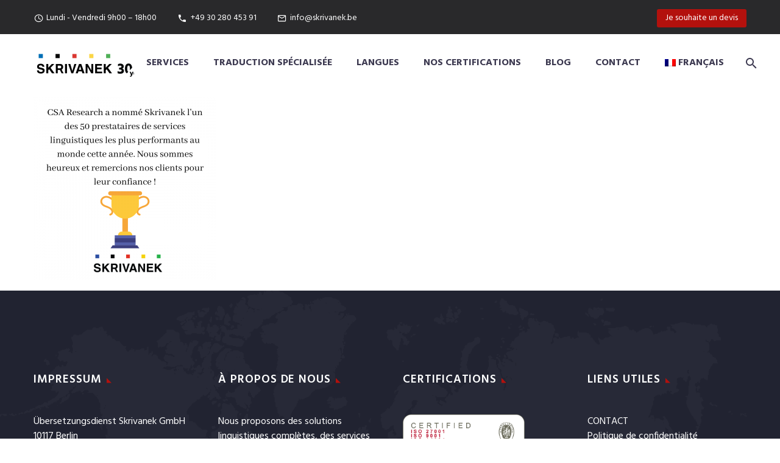

--- FILE ---
content_type: text/html; charset=UTF-8
request_url: https://skrivanek.be/skrivanek-fait-a-nouveau-partie-des-50-principaux-fournisseurs-de-services-linguistiques-au-monde/website_csa_fr/
body_size: 18392
content:
<!DOCTYPE html>
<!--[if IE 7]>
<html class="ie ie7" lang="fr-FR" xmlns:og="https://ogp.me/ns#" xmlns:fb="https://ogp.me/ns/fb#">
<![endif]-->
<!--[if IE 8]>
<html class="ie ie8" lang="fr-FR" xmlns:og="https://ogp.me/ns#" xmlns:fb="https://ogp.me/ns/fb#">
<![endif]-->
<!--[if !(IE 7) | !(IE 8) ]><!-->
<html lang="fr-FR" xmlns:og="https://ogp.me/ns#" xmlns:fb="https://ogp.me/ns/fb#">
<!--<![endif]-->
<head>
	<meta charset="UTF-8">
	<meta name="viewport" content="width=device-width, initial-scale=1.0" />
	<link rel="profile" href="https://gmpg.org/xfn/11">
	<link rel="pingback" href="https://skrivanek.be/xmlrpc.php">
	<meta name='robots' content='index, follow, max-image-preview:large, max-snippet:-1, max-video-preview:-1' />
	<style>img:is([sizes="auto" i], [sizes^="auto," i]) { contain-intrinsic-size: 3000px 1500px }</style>
	<link rel="alternate" hreflang="nl-nl" href="https://skrivanek.be/nl/website_csa_fr-2/" />
<link rel="alternate" hreflang="fr-fr" href="https://skrivanek.be/skrivanek-fait-a-nouveau-partie-des-50-principaux-fournisseurs-de-services-linguistiques-au-monde/website_csa_fr/" />
<link rel="alternate" hreflang="x-default" href="https://skrivanek.be/skrivanek-fait-a-nouveau-partie-des-50-principaux-fournisseurs-de-services-linguistiques-au-monde/website_csa_fr/" />

<!-- Google Tag Manager for WordPress by gtm4wp.com -->
<script data-cfasync="false" data-pagespeed-no-defer>
	var gtm4wp_datalayer_name = "dataLayer";
	var dataLayer = dataLayer || [];
</script>
<!-- End Google Tag Manager for WordPress by gtm4wp.com -->
	<!-- This site is optimized with the Yoast SEO plugin v26.8 - https://yoast.com/product/yoast-seo-wordpress/ -->
	<title>Website_CSA_FR - www.skrivanek.be</title>
	<link rel="canonical" href="https://skrivanek.be/skrivanek-fait-a-nouveau-partie-des-50-principaux-fournisseurs-de-services-linguistiques-au-monde/website_csa_fr/" />
	<meta property="og:locale" content="fr_FR" />
	<meta property="og:type" content="article" />
	<meta property="og:title" content="Website_CSA_FR - www.skrivanek.be" />
	<meta property="og:url" content="https://skrivanek.be/skrivanek-fait-a-nouveau-partie-des-50-principaux-fournisseurs-de-services-linguistiques-au-monde/website_csa_fr/" />
	<meta property="og:site_name" content="www.skrivanek.be" />
	<meta property="og:image" content="https://skrivanek.be/skrivanek-fait-a-nouveau-partie-des-50-principaux-fournisseurs-de-services-linguistiques-au-monde/website_csa_fr" />
	<meta property="og:image:width" content="1080" />
	<meta property="og:image:height" content="1080" />
	<meta property="og:image:type" content="image/png" />
	<meta name="twitter:card" content="summary_large_image" />
	<script type="application/ld+json" class="yoast-schema-graph">{"@context":"https://schema.org","@graph":[{"@type":"WebPage","@id":"https://skrivanek.be/skrivanek-fait-a-nouveau-partie-des-50-principaux-fournisseurs-de-services-linguistiques-au-monde/website_csa_fr/","url":"https://skrivanek.be/skrivanek-fait-a-nouveau-partie-des-50-principaux-fournisseurs-de-services-linguistiques-au-monde/website_csa_fr/","name":"Website_CSA_FR - www.skrivanek.be","isPartOf":{"@id":"https://skrivanek.be/#website"},"primaryImageOfPage":{"@id":"https://skrivanek.be/skrivanek-fait-a-nouveau-partie-des-50-principaux-fournisseurs-de-services-linguistiques-au-monde/website_csa_fr/#primaryimage"},"image":{"@id":"https://skrivanek.be/skrivanek-fait-a-nouveau-partie-des-50-principaux-fournisseurs-de-services-linguistiques-au-monde/website_csa_fr/#primaryimage"},"thumbnailUrl":"https://skrivanek.be/wp-content/uploads/2020/08/Website_CSA_FR.png","datePublished":"2020-08-17T13:13:48+00:00","breadcrumb":{"@id":"https://skrivanek.be/skrivanek-fait-a-nouveau-partie-des-50-principaux-fournisseurs-de-services-linguistiques-au-monde/website_csa_fr/#breadcrumb"},"inLanguage":"fr-FR","potentialAction":[{"@type":"ReadAction","target":["https://skrivanek.be/skrivanek-fait-a-nouveau-partie-des-50-principaux-fournisseurs-de-services-linguistiques-au-monde/website_csa_fr/"]}]},{"@type":"ImageObject","inLanguage":"fr-FR","@id":"https://skrivanek.be/skrivanek-fait-a-nouveau-partie-des-50-principaux-fournisseurs-de-services-linguistiques-au-monde/website_csa_fr/#primaryimage","url":"https://skrivanek.be/wp-content/uploads/2020/08/Website_CSA_FR.png","contentUrl":"https://skrivanek.be/wp-content/uploads/2020/08/Website_CSA_FR.png","width":1080,"height":1080},{"@type":"BreadcrumbList","@id":"https://skrivanek.be/skrivanek-fait-a-nouveau-partie-des-50-principaux-fournisseurs-de-services-linguistiques-au-monde/website_csa_fr/#breadcrumb","itemListElement":[{"@type":"ListItem","position":1,"name":"Home","item":"https://skrivanek.be/"},{"@type":"ListItem","position":2,"name":"Skrivanek fait à nouveau partie des 50 principaux fournisseurs de services linguistiques au monde","item":"https://skrivanek.be/skrivanek-fait-a-nouveau-partie-des-50-principaux-fournisseurs-de-services-linguistiques-au-monde/"},{"@type":"ListItem","position":3,"name":"Website_CSA_FR"}]},{"@type":"WebSite","@id":"https://skrivanek.be/#website","url":"https://skrivanek.be/","name":"www.skrivanek.be","description":"professional languages in all languages","potentialAction":[{"@type":"SearchAction","target":{"@type":"EntryPoint","urlTemplate":"https://skrivanek.be/?s={search_term_string}"},"query-input":{"@type":"PropertyValueSpecification","valueRequired":true,"valueName":"search_term_string"}}],"inLanguage":"fr-FR"}]}</script>
	<!-- / Yoast SEO plugin. -->


<link rel='dns-prefetch' href='//skrivanek.be' />
<link rel='dns-prefetch' href='//challenges.cloudflare.com' />
<link rel='dns-prefetch' href='//www.googletagmanager.com' />
<link rel='dns-prefetch' href='//fonts.googleapis.com' />
<link rel="alternate" type="application/rss+xml" title="www.skrivanek.be &raquo; Flux" href="https://skrivanek.be/feed/" />
<link rel="alternate" type="application/rss+xml" title="www.skrivanek.be &raquo; Flux des commentaires" href="https://skrivanek.be/comments/feed/" />
<link rel="alternate" type="application/rss+xml" title="www.skrivanek.be &raquo; Website_CSA_FR Flux des commentaires" href="https://skrivanek.be/skrivanek-fait-a-nouveau-partie-des-50-principaux-fournisseurs-de-services-linguistiques-au-monde/website_csa_fr/feed/" />
<script type="text/javascript">
/* <![CDATA[ */
window._wpemojiSettings = {"baseUrl":"https:\/\/s.w.org\/images\/core\/emoji\/16.0.1\/72x72\/","ext":".png","svgUrl":"https:\/\/s.w.org\/images\/core\/emoji\/16.0.1\/svg\/","svgExt":".svg","source":{"concatemoji":"https:\/\/skrivanek.be\/wp-includes\/js\/wp-emoji-release.min.js?ver=6.8.3"}};
/*! This file is auto-generated */
!function(s,n){var o,i,e;function c(e){try{var t={supportTests:e,timestamp:(new Date).valueOf()};sessionStorage.setItem(o,JSON.stringify(t))}catch(e){}}function p(e,t,n){e.clearRect(0,0,e.canvas.width,e.canvas.height),e.fillText(t,0,0);var t=new Uint32Array(e.getImageData(0,0,e.canvas.width,e.canvas.height).data),a=(e.clearRect(0,0,e.canvas.width,e.canvas.height),e.fillText(n,0,0),new Uint32Array(e.getImageData(0,0,e.canvas.width,e.canvas.height).data));return t.every(function(e,t){return e===a[t]})}function u(e,t){e.clearRect(0,0,e.canvas.width,e.canvas.height),e.fillText(t,0,0);for(var n=e.getImageData(16,16,1,1),a=0;a<n.data.length;a++)if(0!==n.data[a])return!1;return!0}function f(e,t,n,a){switch(t){case"flag":return n(e,"\ud83c\udff3\ufe0f\u200d\u26a7\ufe0f","\ud83c\udff3\ufe0f\u200b\u26a7\ufe0f")?!1:!n(e,"\ud83c\udde8\ud83c\uddf6","\ud83c\udde8\u200b\ud83c\uddf6")&&!n(e,"\ud83c\udff4\udb40\udc67\udb40\udc62\udb40\udc65\udb40\udc6e\udb40\udc67\udb40\udc7f","\ud83c\udff4\u200b\udb40\udc67\u200b\udb40\udc62\u200b\udb40\udc65\u200b\udb40\udc6e\u200b\udb40\udc67\u200b\udb40\udc7f");case"emoji":return!a(e,"\ud83e\udedf")}return!1}function g(e,t,n,a){var r="undefined"!=typeof WorkerGlobalScope&&self instanceof WorkerGlobalScope?new OffscreenCanvas(300,150):s.createElement("canvas"),o=r.getContext("2d",{willReadFrequently:!0}),i=(o.textBaseline="top",o.font="600 32px Arial",{});return e.forEach(function(e){i[e]=t(o,e,n,a)}),i}function t(e){var t=s.createElement("script");t.src=e,t.defer=!0,s.head.appendChild(t)}"undefined"!=typeof Promise&&(o="wpEmojiSettingsSupports",i=["flag","emoji"],n.supports={everything:!0,everythingExceptFlag:!0},e=new Promise(function(e){s.addEventListener("DOMContentLoaded",e,{once:!0})}),new Promise(function(t){var n=function(){try{var e=JSON.parse(sessionStorage.getItem(o));if("object"==typeof e&&"number"==typeof e.timestamp&&(new Date).valueOf()<e.timestamp+604800&&"object"==typeof e.supportTests)return e.supportTests}catch(e){}return null}();if(!n){if("undefined"!=typeof Worker&&"undefined"!=typeof OffscreenCanvas&&"undefined"!=typeof URL&&URL.createObjectURL&&"undefined"!=typeof Blob)try{var e="postMessage("+g.toString()+"("+[JSON.stringify(i),f.toString(),p.toString(),u.toString()].join(",")+"));",a=new Blob([e],{type:"text/javascript"}),r=new Worker(URL.createObjectURL(a),{name:"wpTestEmojiSupports"});return void(r.onmessage=function(e){c(n=e.data),r.terminate(),t(n)})}catch(e){}c(n=g(i,f,p,u))}t(n)}).then(function(e){for(var t in e)n.supports[t]=e[t],n.supports.everything=n.supports.everything&&n.supports[t],"flag"!==t&&(n.supports.everythingExceptFlag=n.supports.everythingExceptFlag&&n.supports[t]);n.supports.everythingExceptFlag=n.supports.everythingExceptFlag&&!n.supports.flag,n.DOMReady=!1,n.readyCallback=function(){n.DOMReady=!0}}).then(function(){return e}).then(function(){var e;n.supports.everything||(n.readyCallback(),(e=n.source||{}).concatemoji?t(e.concatemoji):e.wpemoji&&e.twemoji&&(t(e.twemoji),t(e.wpemoji)))}))}((window,document),window._wpemojiSettings);
/* ]]> */
</script>

<link rel='stylesheet' id='formidable-css' href='https://skrivanek.be/wp-content/plugins/formidable/css/formidableforms.css?ver=1191715' type='text/css' media='all' />
<link rel='stylesheet' id='thegem-preloader-css' href='https://skrivanek.be/wp-content/themes/thegem/css/thegem-preloader.css?ver=5.11.1' type='text/css' media='all' />
<style id='thegem-preloader-inline-css' type='text/css'>

		body:not(.compose-mode) .gem-icon-style-gradient span,
		body:not(.compose-mode) .gem-icon .gem-icon-half-1,
		body:not(.compose-mode) .gem-icon .gem-icon-half-2 {
			opacity: 0 !important;
			}
</style>
<link rel='stylesheet' id='thegem-reset-css' href='https://skrivanek.be/wp-content/themes/thegem/css/thegem-reset.css?ver=5.11.1' type='text/css' media='all' />
<link rel='stylesheet' id='thegem-grid-css' href='https://skrivanek.be/wp-content/themes/thegem/css/thegem-grid.css?ver=5.11.1' type='text/css' media='all' />
<link rel='stylesheet' id='thegem-header-css' href='https://skrivanek.be/wp-content/themes/thegem/css/thegem-header.css?ver=5.11.1' type='text/css' media='all' />
<link rel='stylesheet' id='thegem-style-css' href='https://skrivanek.be/wp-content/themes/thegem/style.css?ver=5.11.1' type='text/css' media='all' />
<link rel='stylesheet' id='thegem-widgets-css' href='https://skrivanek.be/wp-content/themes/thegem/css/thegem-widgets.css?ver=5.11.1' type='text/css' media='all' />
<link rel='stylesheet' id='thegem-new-css-css' href='https://skrivanek.be/wp-content/themes/thegem/css/thegem-new-css.css?ver=5.11.1' type='text/css' media='all' />
<link rel='stylesheet' id='perevazka-css-css-css' href='https://skrivanek.be/wp-content/themes/thegem/css/thegem-perevazka-css.css?ver=5.11.1' type='text/css' media='all' />
<link rel='stylesheet' id='thegem-google-fonts-css' href='//fonts.googleapis.com/css?family=Hind%3A300%2C400%2C500%2C600%2C700%7CSource+Sans+Pro%3A200%2C200italic%2C300%2C300italic%2C400%2C400italic%2C600%2C600italic%2C700%2C700italic%2C900%2C900italic%7CMontserrat%3A100%2C200%2C300%2C400%2C500%2C600%2C700%2C800%2C900%2C100italic%2C200italic%2C300italic%2C400italic%2C500italic%2C600italic%2C700italic%2C800italic%2C900italic&#038;subset=devanagari%2Clatin%2Clatin-ext%2Ccyrillic%2Ccyrillic-ext%2Cgreek%2Cgreek-ext%2Cvietnamese&#038;ver=6.8.3' type='text/css' media='all' />
<link rel='stylesheet' id='thegem-custom-css' href='https://skrivanek.be/wp-content/uploads/thegem/css/custom-q2mrHQKD.css?ver=5.11.1' type='text/css' media='all' />
<style id='thegem-custom-inline-css' type='text/css'>
#page-title {background-color: #333144;padding-top: 80px;padding-bottom: 80px;}#page-title h1,#page-title .title-rich-content {color: #ffffff;}.page-title-excerpt {color: #ffffff;margin-top: 18px;}#page-title .page-title-title {margin-top: 0px;}#page-title .page-title-title .styled-subtitle.light,#page-title .page-title-excerpt .styled-subtitle.light{ font-family: var(--thegem-to-light-title-font-family); font-style: normal; font-weight: normal;}#page-title .page-title-title .title-main-menu,#page-title .page-title-excerpt .title-main-menu{ font-family: var(--thegem-to-menu-font-family); font-style: var(--thegem-to-menu-font-style); font-weight: var(--thegem-to-menu-font-weight); text-transform: var(--thegem-to-menu-text-transform); font-size: var(--thegem-to-menu-font-size); line-height: var(--thegem-to-menu-line-height); letter-spacing: var(--thegem-to-menu-letter-spacing, 0);}#page-title .page-title-title .title-main-menu.light,#page-title .page-title-excerpt .title-main-menu.light{ font-family: var(--thegem-to-light-title-font-family); font-style: normal; font-weight: normal;}#page-title .page-title-title .title-body,#page-title .page-title-excerpt .title-body{ font-family: var(--thegem-to-body-font-family); font-style: var(--thegem-to-body-font-style); font-weight: var(--thegem-to-body-font-weight); text-transform: var(--thegem-to-body-text-transform, none); font-size: var(--thegem-to-body-font-size); line-height: var(--thegem-to-body-line-height); letter-spacing: var(--thegem-to-body-letter-spacing);}#page-title .page-title-title .title-body.light,#page-title .page-title-excerpt .title-body.light{ font-family: var(--thegem-to-light-title-font-family); font-style: normal; font-weight: normal;}#page-title .page-title-title .title-tiny-body,#page-title .page-title-excerpt .title-tiny-body{ font-family: var(--thegem-to-body-tiny-font-family); font-style: var(--thegem-to-body-tiny-font-style); font-weight: var(--thegem-to-body-tiny-font-weight); text-transform: var(--thegem-to-body-tiny-text-transform, none); font-size: var(--thegem-to-body-tiny-font-size); line-height: var(--thegem-to-body-tiny-line-height); letter-spacing: var(--thegem-to-body-tiny-letter-spacing);}#page-title .page-title-title .title-tiny-body.light,#page-title .page-title-excerpt .title-tiny-body.light{ font-family: var(--thegem-to-light-title-font-family); font-style: normal; font-weight: normal;}.page-title-inner,body .breadcrumbs{padding-left: 0px;padding-right: 0px;}body .breadcrumbs .current {	color: #fbc300;	border-bottom: 3px solid #fbc300;}body .page-title-block .breadcrumbs-container{	text-align: center;}.page-breadcrumbs ul li a,.page-breadcrumbs ul li:not(:last-child):after{	color: #99A9B5FF;}.page-breadcrumbs ul li{	color: #3C3950FF;}.page-breadcrumbs ul li a:hover{	color: #3C3950FF;}.block-content {padding-top: 0px;}.block-content:last-of-type {padding-bottom: 0px;}.gem-slideshow,.slideshow-preloader {}#top-area {	display: block;}@media (max-width: 991px) {#page-title {padding-top: 80px;padding-bottom: 80px;}.page-title-inner, body .breadcrumbs{padding-left: 0px;padding-right: 0px;}.page-title-excerpt {margin-top: 18px;}#page-title .page-title-title {margin-top: 0px;}.block-content {}.block-content:last-of-type {}#top-area {	display: block;}}@media (max-width: 767px) {#page-title {padding-top: 80px;padding-bottom: 80px;}.page-title-inner,body .breadcrumbs{padding-left: 0px;padding-right: 0px;}.page-title-excerpt {margin-top: 18px;}#page-title .page-title-title {margin-top: 0px;}.block-content {}.block-content:last-of-type {}#top-area {	display: block;}}
</style>
<link rel='stylesheet' id='js_composer_front-css' href='https://skrivanek.be/wp-content/plugins/js_composer/assets/css/js_composer.min.css?ver=8.7.2' type='text/css' media='all' />
<link rel='stylesheet' id='thegem_js_composer_front-css' href='https://skrivanek.be/wp-content/themes/thegem/css/thegem-js_composer_columns.css?ver=5.11.1' type='text/css' media='all' />
<link rel='stylesheet' id='thegem-additional-blog-1-css' href='https://skrivanek.be/wp-content/themes/thegem/css/thegem-additional-blog-1.css?ver=5.11.1' type='text/css' media='all' />
<link rel='stylesheet' id='jquery-fancybox-css' href='https://skrivanek.be/wp-content/themes/thegem/js/fancyBox/jquery.fancybox.min.css?ver=5.11.1' type='text/css' media='all' />
<link rel='stylesheet' id='thegem-vc_elements-css' href='https://skrivanek.be/wp-content/themes/thegem/css/thegem-vc_elements.css?ver=5.11.1' type='text/css' media='all' />
<style id='wp-emoji-styles-inline-css' type='text/css'>

	img.wp-smiley, img.emoji {
		display: inline !important;
		border: none !important;
		box-shadow: none !important;
		height: 1em !important;
		width: 1em !important;
		margin: 0 0.07em !important;
		vertical-align: -0.1em !important;
		background: none !important;
		padding: 0 !important;
	}
</style>
<link rel='stylesheet' id='wp-block-library-css' href='https://skrivanek.be/wp-includes/css/dist/block-library/style.min.css?ver=6.8.3' type='text/css' media='all' />
<style id='classic-theme-styles-inline-css' type='text/css'>
/*! This file is auto-generated */
.wp-block-button__link{color:#fff;background-color:#32373c;border-radius:9999px;box-shadow:none;text-decoration:none;padding:calc(.667em + 2px) calc(1.333em + 2px);font-size:1.125em}.wp-block-file__button{background:#32373c;color:#fff;text-decoration:none}
</style>
<link rel='stylesheet' id='awb-css' href='https://skrivanek.be/wp-content/plugins/advanced-backgrounds/assets/awb/awb.min.css?ver=1.12.8' type='text/css' media='all' />
<style id='global-styles-inline-css' type='text/css'>
:root{--wp--preset--aspect-ratio--square: 1;--wp--preset--aspect-ratio--4-3: 4/3;--wp--preset--aspect-ratio--3-4: 3/4;--wp--preset--aspect-ratio--3-2: 3/2;--wp--preset--aspect-ratio--2-3: 2/3;--wp--preset--aspect-ratio--16-9: 16/9;--wp--preset--aspect-ratio--9-16: 9/16;--wp--preset--color--black: #000000;--wp--preset--color--cyan-bluish-gray: #abb8c3;--wp--preset--color--white: #ffffff;--wp--preset--color--pale-pink: #f78da7;--wp--preset--color--vivid-red: #cf2e2e;--wp--preset--color--luminous-vivid-orange: #ff6900;--wp--preset--color--luminous-vivid-amber: #fcb900;--wp--preset--color--light-green-cyan: #7bdcb5;--wp--preset--color--vivid-green-cyan: #00d084;--wp--preset--color--pale-cyan-blue: #8ed1fc;--wp--preset--color--vivid-cyan-blue: #0693e3;--wp--preset--color--vivid-purple: #9b51e0;--wp--preset--gradient--vivid-cyan-blue-to-vivid-purple: linear-gradient(135deg,rgba(6,147,227,1) 0%,rgb(155,81,224) 100%);--wp--preset--gradient--light-green-cyan-to-vivid-green-cyan: linear-gradient(135deg,rgb(122,220,180) 0%,rgb(0,208,130) 100%);--wp--preset--gradient--luminous-vivid-amber-to-luminous-vivid-orange: linear-gradient(135deg,rgba(252,185,0,1) 0%,rgba(255,105,0,1) 100%);--wp--preset--gradient--luminous-vivid-orange-to-vivid-red: linear-gradient(135deg,rgba(255,105,0,1) 0%,rgb(207,46,46) 100%);--wp--preset--gradient--very-light-gray-to-cyan-bluish-gray: linear-gradient(135deg,rgb(238,238,238) 0%,rgb(169,184,195) 100%);--wp--preset--gradient--cool-to-warm-spectrum: linear-gradient(135deg,rgb(74,234,220) 0%,rgb(151,120,209) 20%,rgb(207,42,186) 40%,rgb(238,44,130) 60%,rgb(251,105,98) 80%,rgb(254,248,76) 100%);--wp--preset--gradient--blush-light-purple: linear-gradient(135deg,rgb(255,206,236) 0%,rgb(152,150,240) 100%);--wp--preset--gradient--blush-bordeaux: linear-gradient(135deg,rgb(254,205,165) 0%,rgb(254,45,45) 50%,rgb(107,0,62) 100%);--wp--preset--gradient--luminous-dusk: linear-gradient(135deg,rgb(255,203,112) 0%,rgb(199,81,192) 50%,rgb(65,88,208) 100%);--wp--preset--gradient--pale-ocean: linear-gradient(135deg,rgb(255,245,203) 0%,rgb(182,227,212) 50%,rgb(51,167,181) 100%);--wp--preset--gradient--electric-grass: linear-gradient(135deg,rgb(202,248,128) 0%,rgb(113,206,126) 100%);--wp--preset--gradient--midnight: linear-gradient(135deg,rgb(2,3,129) 0%,rgb(40,116,252) 100%);--wp--preset--font-size--small: 13px;--wp--preset--font-size--medium: 20px;--wp--preset--font-size--large: 36px;--wp--preset--font-size--x-large: 42px;--wp--preset--spacing--20: 0.44rem;--wp--preset--spacing--30: 0.67rem;--wp--preset--spacing--40: 1rem;--wp--preset--spacing--50: 1.5rem;--wp--preset--spacing--60: 2.25rem;--wp--preset--spacing--70: 3.38rem;--wp--preset--spacing--80: 5.06rem;--wp--preset--shadow--natural: 6px 6px 9px rgba(0, 0, 0, 0.2);--wp--preset--shadow--deep: 12px 12px 50px rgba(0, 0, 0, 0.4);--wp--preset--shadow--sharp: 6px 6px 0px rgba(0, 0, 0, 0.2);--wp--preset--shadow--outlined: 6px 6px 0px -3px rgba(255, 255, 255, 1), 6px 6px rgba(0, 0, 0, 1);--wp--preset--shadow--crisp: 6px 6px 0px rgba(0, 0, 0, 1);}:where(.is-layout-flex){gap: 0.5em;}:where(.is-layout-grid){gap: 0.5em;}body .is-layout-flex{display: flex;}.is-layout-flex{flex-wrap: wrap;align-items: center;}.is-layout-flex > :is(*, div){margin: 0;}body .is-layout-grid{display: grid;}.is-layout-grid > :is(*, div){margin: 0;}:where(.wp-block-columns.is-layout-flex){gap: 2em;}:where(.wp-block-columns.is-layout-grid){gap: 2em;}:where(.wp-block-post-template.is-layout-flex){gap: 1.25em;}:where(.wp-block-post-template.is-layout-grid){gap: 1.25em;}.has-black-color{color: var(--wp--preset--color--black) !important;}.has-cyan-bluish-gray-color{color: var(--wp--preset--color--cyan-bluish-gray) !important;}.has-white-color{color: var(--wp--preset--color--white) !important;}.has-pale-pink-color{color: var(--wp--preset--color--pale-pink) !important;}.has-vivid-red-color{color: var(--wp--preset--color--vivid-red) !important;}.has-luminous-vivid-orange-color{color: var(--wp--preset--color--luminous-vivid-orange) !important;}.has-luminous-vivid-amber-color{color: var(--wp--preset--color--luminous-vivid-amber) !important;}.has-light-green-cyan-color{color: var(--wp--preset--color--light-green-cyan) !important;}.has-vivid-green-cyan-color{color: var(--wp--preset--color--vivid-green-cyan) !important;}.has-pale-cyan-blue-color{color: var(--wp--preset--color--pale-cyan-blue) !important;}.has-vivid-cyan-blue-color{color: var(--wp--preset--color--vivid-cyan-blue) !important;}.has-vivid-purple-color{color: var(--wp--preset--color--vivid-purple) !important;}.has-black-background-color{background-color: var(--wp--preset--color--black) !important;}.has-cyan-bluish-gray-background-color{background-color: var(--wp--preset--color--cyan-bluish-gray) !important;}.has-white-background-color{background-color: var(--wp--preset--color--white) !important;}.has-pale-pink-background-color{background-color: var(--wp--preset--color--pale-pink) !important;}.has-vivid-red-background-color{background-color: var(--wp--preset--color--vivid-red) !important;}.has-luminous-vivid-orange-background-color{background-color: var(--wp--preset--color--luminous-vivid-orange) !important;}.has-luminous-vivid-amber-background-color{background-color: var(--wp--preset--color--luminous-vivid-amber) !important;}.has-light-green-cyan-background-color{background-color: var(--wp--preset--color--light-green-cyan) !important;}.has-vivid-green-cyan-background-color{background-color: var(--wp--preset--color--vivid-green-cyan) !important;}.has-pale-cyan-blue-background-color{background-color: var(--wp--preset--color--pale-cyan-blue) !important;}.has-vivid-cyan-blue-background-color{background-color: var(--wp--preset--color--vivid-cyan-blue) !important;}.has-vivid-purple-background-color{background-color: var(--wp--preset--color--vivid-purple) !important;}.has-black-border-color{border-color: var(--wp--preset--color--black) !important;}.has-cyan-bluish-gray-border-color{border-color: var(--wp--preset--color--cyan-bluish-gray) !important;}.has-white-border-color{border-color: var(--wp--preset--color--white) !important;}.has-pale-pink-border-color{border-color: var(--wp--preset--color--pale-pink) !important;}.has-vivid-red-border-color{border-color: var(--wp--preset--color--vivid-red) !important;}.has-luminous-vivid-orange-border-color{border-color: var(--wp--preset--color--luminous-vivid-orange) !important;}.has-luminous-vivid-amber-border-color{border-color: var(--wp--preset--color--luminous-vivid-amber) !important;}.has-light-green-cyan-border-color{border-color: var(--wp--preset--color--light-green-cyan) !important;}.has-vivid-green-cyan-border-color{border-color: var(--wp--preset--color--vivid-green-cyan) !important;}.has-pale-cyan-blue-border-color{border-color: var(--wp--preset--color--pale-cyan-blue) !important;}.has-vivid-cyan-blue-border-color{border-color: var(--wp--preset--color--vivid-cyan-blue) !important;}.has-vivid-purple-border-color{border-color: var(--wp--preset--color--vivid-purple) !important;}.has-vivid-cyan-blue-to-vivid-purple-gradient-background{background: var(--wp--preset--gradient--vivid-cyan-blue-to-vivid-purple) !important;}.has-light-green-cyan-to-vivid-green-cyan-gradient-background{background: var(--wp--preset--gradient--light-green-cyan-to-vivid-green-cyan) !important;}.has-luminous-vivid-amber-to-luminous-vivid-orange-gradient-background{background: var(--wp--preset--gradient--luminous-vivid-amber-to-luminous-vivid-orange) !important;}.has-luminous-vivid-orange-to-vivid-red-gradient-background{background: var(--wp--preset--gradient--luminous-vivid-orange-to-vivid-red) !important;}.has-very-light-gray-to-cyan-bluish-gray-gradient-background{background: var(--wp--preset--gradient--very-light-gray-to-cyan-bluish-gray) !important;}.has-cool-to-warm-spectrum-gradient-background{background: var(--wp--preset--gradient--cool-to-warm-spectrum) !important;}.has-blush-light-purple-gradient-background{background: var(--wp--preset--gradient--blush-light-purple) !important;}.has-blush-bordeaux-gradient-background{background: var(--wp--preset--gradient--blush-bordeaux) !important;}.has-luminous-dusk-gradient-background{background: var(--wp--preset--gradient--luminous-dusk) !important;}.has-pale-ocean-gradient-background{background: var(--wp--preset--gradient--pale-ocean) !important;}.has-electric-grass-gradient-background{background: var(--wp--preset--gradient--electric-grass) !important;}.has-midnight-gradient-background{background: var(--wp--preset--gradient--midnight) !important;}.has-small-font-size{font-size: var(--wp--preset--font-size--small) !important;}.has-medium-font-size{font-size: var(--wp--preset--font-size--medium) !important;}.has-large-font-size{font-size: var(--wp--preset--font-size--large) !important;}.has-x-large-font-size{font-size: var(--wp--preset--font-size--x-large) !important;}
:where(.wp-block-post-template.is-layout-flex){gap: 1.25em;}:where(.wp-block-post-template.is-layout-grid){gap: 1.25em;}
:where(.wp-block-columns.is-layout-flex){gap: 2em;}:where(.wp-block-columns.is-layout-grid){gap: 2em;}
:root :where(.wp-block-pullquote){font-size: 1.5em;line-height: 1.6;}
</style>
<link rel='stylesheet' id='cpsh-shortcodes-css' href='https://skrivanek.be/wp-content/plugins/column-shortcodes/assets/css/shortcodes.css?ver=1.0.1' type='text/css' media='all' />
<link rel='stylesheet' id='dnd-upload-cf7-css' href='https://skrivanek.be/wp-content/plugins/drag-and-drop-multiple-file-upload-contact-form-7/assets/css/dnd-upload-cf7.css?ver=1.3.9.3' type='text/css' media='all' />
<link rel='stylesheet' id='contact-form-7-css' href='https://skrivanek.be/wp-content/plugins/contact-form-7/includes/css/styles.css?ver=6.1.4' type='text/css' media='all' />
<link rel='stylesheet' id='wpml-legacy-horizontal-list-0-css' href='https://skrivanek.be/wp-content/plugins/sitepress-multilingual-cms/templates/language-switchers/legacy-list-horizontal/style.min.css?ver=1' type='text/css' media='all' />
<style id='wpml-legacy-horizontal-list-0-inline-css' type='text/css'>
.wpml-ls-statics-shortcode_actions, .wpml-ls-statics-shortcode_actions .wpml-ls-sub-menu, .wpml-ls-statics-shortcode_actions a {border-color:#e0e0e0;}.wpml-ls-statics-shortcode_actions a, .wpml-ls-statics-shortcode_actions .wpml-ls-sub-menu a, .wpml-ls-statics-shortcode_actions .wpml-ls-sub-menu a:link, .wpml-ls-statics-shortcode_actions li:not(.wpml-ls-current-language) .wpml-ls-link, .wpml-ls-statics-shortcode_actions li:not(.wpml-ls-current-language) .wpml-ls-link:link {color:#999999;background-color:#f1f1f1;}.wpml-ls-statics-shortcode_actions .wpml-ls-sub-menu a:hover,.wpml-ls-statics-shortcode_actions .wpml-ls-sub-menu a:focus, .wpml-ls-statics-shortcode_actions .wpml-ls-sub-menu a:link:hover, .wpml-ls-statics-shortcode_actions .wpml-ls-sub-menu a:link:focus {color:#444444;background-color:#eeeeee;}.wpml-ls-statics-shortcode_actions .wpml-ls-current-language > a {color:#999999;background-color:#f1f1f1;}.wpml-ls-statics-shortcode_actions .wpml-ls-current-language:hover>a, .wpml-ls-statics-shortcode_actions .wpml-ls-current-language>a:focus {color:#444444;background-color:#eeeeee;}
</style>
<link rel='stylesheet' id='cms-navigation-style-base-css' href='https://skrivanek.be/wp-content/plugins/wpml-cms-nav/res/css/cms-navigation-base.css?ver=1.5.6' type='text/css' media='screen' />
<link rel='stylesheet' id='cms-navigation-style-css' href='https://skrivanek.be/wp-content/plugins/wpml-cms-nav/res/css/cms-navigation.css?ver=1.5.6' type='text/css' media='screen' />
<link rel='stylesheet' id='cf7cf-style-css' href='https://skrivanek.be/wp-content/plugins/cf7-conditional-fields/style.css?ver=2.6.7' type='text/css' media='all' />
<script type="text/javascript">function fullHeightRow() {
			var fullHeight,
				offsetTop,
				element = document.getElementsByClassName('vc_row-o-full-height')[0];
			if (element) {
				fullHeight = window.innerHeight;
				offsetTop = window.pageYOffset + element.getBoundingClientRect().top;
				if (offsetTop < fullHeight) {
					fullHeight = 100 - offsetTop / (fullHeight / 100);
					element.style.minHeight = fullHeight + 'vh'
				}
			}
		}</script>
<script type="text/javascript">
add_filter('wp_nav_menu_items', 'new_nav_menu_items', 10, 2);
function new_nav_menu_items($items, $args) {
     
    // get languages
    $languages = apply_filters( 'wpml_active_languages', NULL, 'skip_missing=0' );
  
    // add $args->theme_location == 'primary-menu' in the conditional if we want to specify the menu location.
    $dropdown_items = '';
    if ( $languages) {
  
        foreach($languages as $language){
            if(!$language['active']){
                 
                $dropdown_items .= '<li class="menu-item wpml-ls-item wpml-ls-menu-item"><a class="sub-item" href="' . $language['url'] . '"><img src="' . $language['country_flag_url'] . '" height="12" alt="' . $language['language_code'] . '" width="18" /> <span class="wpml-ls-native" lang="' . $language['language_code'] . '"> ' . $language['native_name'] . '</span></a></li>';
            }
            else {
                $active_language = '<li class="menu-item wpml-ls-item wpml-ls-current-language wpml-ls-menu-item wpml-ls-first-item menu-item-type-wpml_ls_menu_item menu-item-object-wpml_ls_menu_item menu-item-has-children"><a title="' . $language['native_name'] . '" href="' . $language['url'] . '" class="submenu styled dl-submenu-disabled"><img class="wpml-ls-flag" src="' . $language['country_flag_url'] . '" alt=""> <span class="wpml-ls-native" lang="' . $language['language_code'] . '"> ' . $language['native_name'] . '</span></a>';
                     
            }
        }
         
        /* Start - Custom Link */
        // Please update flag, name and link
        $custom_flag_url = "https://www.skrivanek.be//wp-content/plugins/sitepress-multilingual-cms/res/flags/en.png";
        $custom_language_name = "English";
        $custom_language_link = "https://www.skrivanek-gmbh.de/en/";
		
		$custom1_flag_url = "https://www.skrivanek.be//wp-content/plugins/sitepress-multilingual-cms/res/flags/de.png";
        $custom1_language_name = "Deutsch";
        $custom1_language_link = "https://www.skrivanek-gmbh.de/";
         
        $dropdown_items .='<li class="menu-item wpml-ls-item wpml-ls-menu-item"><a class="sub-item" href="' . $custom_language_link . '"><img src="' . $custom_flag_url . '" height="12" alt="" width="18" /> <span class="wpml-ls-native"> ' . $custom_language_name . '</span></a>
		
		<a class="sub-item" href="' . $custom1_language_link . '"><img src="' . $custom1_flag_url . '" height="12" alt="" width="18" /> <span class="wpml-ls-native"> ' . $custom1_language_name . '</span></a></li>';
        /* End - Custom Link */
         
        $final_switcher = $active_language. '<ul class="sub-menu styled dl-submenu-disabled">'.$dropdown_items.'</ul></li>';
    }
  
    return $items.$final_switcher;
}
</script>
<script type="text/javascript" src="https://skrivanek.be/wp-includes/js/jquery/jquery.min.js?ver=3.7.1" id="jquery-core-js"></script>
<script type="text/javascript" src="https://skrivanek.be/wp-includes/js/jquery/jquery-migrate.min.js?ver=3.4.1" id="jquery-migrate-js"></script>

<!-- Extrait de code de la balise Google (gtag.js) ajouté par Site Kit -->
<!-- Extrait Google Analytics ajouté par Site Kit -->
<script type="text/javascript" src="https://www.googletagmanager.com/gtag/js?id=GT-KVHNQSG" id="google_gtagjs-js" async></script>
<script type="text/javascript" id="google_gtagjs-js-after">
/* <![CDATA[ */
window.dataLayer = window.dataLayer || [];function gtag(){dataLayer.push(arguments);}
gtag("set","linker",{"domains":["skrivanek.be"]});
gtag("js", new Date());
gtag("set", "developer_id.dZTNiMT", true);
gtag("config", "GT-KVHNQSG");
 window._googlesitekit = window._googlesitekit || {}; window._googlesitekit.throttledEvents = []; window._googlesitekit.gtagEvent = (name, data) => { var key = JSON.stringify( { name, data } ); if ( !! window._googlesitekit.throttledEvents[ key ] ) { return; } window._googlesitekit.throttledEvents[ key ] = true; setTimeout( () => { delete window._googlesitekit.throttledEvents[ key ]; }, 5 ); gtag( "event", name, { ...data, event_source: "site-kit" } ); }; 
/* ]]> */
</script>
<script></script><link rel="https://api.w.org/" href="https://skrivanek.be/wp-json/" /><link rel="alternate" title="JSON" type="application/json" href="https://skrivanek.be/wp-json/wp/v2/media/2249" /><link rel="EditURI" type="application/rsd+xml" title="RSD" href="https://skrivanek.be/xmlrpc.php?rsd" />
<meta name="generator" content="WordPress 6.8.3" />
<link rel='shortlink' href='https://skrivanek.be/?p=2249' />
<link rel="alternate" title="oEmbed (JSON)" type="application/json+oembed" href="https://skrivanek.be/wp-json/oembed/1.0/embed?url=https%3A%2F%2Fskrivanek.be%2Fskrivanek-fait-a-nouveau-partie-des-50-principaux-fournisseurs-de-services-linguistiques-au-monde%2Fwebsite_csa_fr%2F" />
<link rel="alternate" title="oEmbed (XML)" type="text/xml+oembed" href="https://skrivanek.be/wp-json/oembed/1.0/embed?url=https%3A%2F%2Fskrivanek.be%2Fskrivanek-fait-a-nouveau-partie-des-50-principaux-fournisseurs-de-services-linguistiques-au-monde%2Fwebsite_csa_fr%2F&#038;format=xml" />
<meta name="generator" content="WPML ver:4.8.6 stt:39,4;" />
<meta name="generator" content="Site Kit by Google 1.170.0" /><!-- Google Tag Manager -->
<script>(function(w,d,s,l,i){w[l]=w[l]||[];w[l].push({'gtm.start':
new Date().getTime(),event:'gtm.js'});var f=d.getElementsByTagName(s)[0],
j=d.createElement(s),dl=l!='dataLayer'?'&l='+l:'';j.async=true;j.src=
'https://www.googletagmanager.com/gtm.js?id='+i+dl;f.parentNode.insertBefore(j,f);
})(window,document,'script','dataLayer','GTM-PWXXF9W');</script>
<!-- End Google Tag Manager -->
<script type="text/javascript">
    (function(c,l,a,r,i,t,y){
        c[a]=c[a]||function(){(c[a].q=c[a].q||[]).push(arguments)};
        t=l.createElement(r);t.async=1;t.src="https://www.clarity.ms/tag/"+i;
        y=l.getElementsByTagName(r)[0];y.parentNode.insertBefore(t,y);
    })(window, document, "clarity", "script", "prppibq5bv");
</script><script type="text/javascript" src="https://secure.text6film.com/js/205340.js" ></script>
<noscript><img alt="" src="https://secure.text6film.com/205340.png" style="display:none;" /></noscript><script>document.documentElement.className += " js";</script>

<!-- Google Tag Manager for WordPress by gtm4wp.com -->
<!-- GTM Container placement set to automatic -->
<script data-cfasync="false" data-pagespeed-no-defer>
	var dataLayer_content = {"pagePostType":"attachment","pagePostType2":"single-attachment","pagePostAuthor":"astrid"};
	dataLayer.push( dataLayer_content );
</script>
<script data-cfasync="false" data-pagespeed-no-defer>
(function(w,d,s,l,i){w[l]=w[l]||[];w[l].push({'gtm.start':
new Date().getTime(),event:'gtm.js'});var f=d.getElementsByTagName(s)[0],
j=d.createElement(s),dl=l!='dataLayer'?'&l='+l:'';j.async=true;j.src=
'//www.googletagmanager.com/gtm.js?id='+i+dl;f.parentNode.insertBefore(j,f);
})(window,document,'script','dataLayer','GTM-PWXXF9W');
</script>
<!-- End Google Tag Manager for WordPress by gtm4wp.com --><meta name="generator" content="Powered by WPBakery Page Builder - drag and drop page builder for WordPress."/>
<link rel="icon" href="https://www.skrivanek.be/wp-content/uploads/2023/06/favi.png" sizes="32x32" />
<link rel="icon" href="https://www.skrivanek.be/wp-content/uploads/2023/06/favi.png" sizes="192x192" />
<link rel="apple-touch-icon" href="https://www.skrivanek.be/wp-content/uploads/2023/06/favi.png" />
<meta name="msapplication-TileImage" content="https://www.skrivanek.be/wp-content/uploads/2023/06/favi.png" />
<script>if(document.querySelector('[data-type="vc_custom-css"]')) {document.head.appendChild(document.querySelector('[data-type="vc_custom-css"]'));}</script><noscript><style> .wpb_animate_when_almost_visible { opacity: 1; }</style></noscript>
	</head>


<body class="attachment wp-singular attachment-template-default single single-attachment postid-2249 attachmentid-2249 attachment-png wp-theme-thegem wpb-js-composer js-comp-ver-8.7.2 vc_responsive">
<script type="text/javascript" src="https://secure.text6film.com/js/205340.js" ></script>
<noscript><img alt="" src="https://secure.text6film.com/205340.png" style="display:none;" /></noscript>
<!-- GTM Container placement set to automatic -->
<!-- Google Tag Manager (noscript) -->
				<noscript><iframe src="https://www.googletagmanager.com/ns.html?id=GTM-PWXXF9W" height="0" width="0" style="display:none;visibility:hidden" aria-hidden="true"></iframe></noscript>
<!-- End Google Tag Manager (noscript) -->
	<script type="text/javascript">
		var gemSettings = {"isTouch":"","forcedLasyDisabled":"","tabletPortrait":"1","tabletLandscape":"","topAreaMobileDisable":"","parallaxDisabled":"","fillTopArea":"","themePath":"https:\/\/skrivanek.be\/wp-content\/themes\/thegem","rootUrl":"https:\/\/skrivanek.be","mobileEffectsEnabled":"","isRTL":""};
		(function() {
    function isTouchDevice() {
        return (('ontouchstart' in window) ||
            (navigator.MaxTouchPoints > 0) ||
            (navigator.msMaxTouchPoints > 0));
    }

    window.gemSettings.isTouch = isTouchDevice();

    function userAgentDetection() {
        var ua = navigator.userAgent.toLowerCase(),
        platform = navigator.platform.toLowerCase(),
        UA = ua.match(/(opera|ie|firefox|chrome|version)[\s\/:]([\w\d\.]+)?.*?(safari|version[\s\/:]([\w\d\.]+)|$)/) || [null, 'unknown', 0],
        mode = UA[1] == 'ie' && document.documentMode;

        window.gemBrowser = {
            name: (UA[1] == 'version') ? UA[3] : UA[1],
            version: UA[2],
            platform: {
                name: ua.match(/ip(?:ad|od|hone)/) ? 'ios' : (ua.match(/(?:webos|android)/) || platform.match(/mac|win|linux/) || ['other'])[0]
                }
        };
            }

    window.updateGemClientSize = function() {
        if (window.gemOptions == null || window.gemOptions == undefined) {
            window.gemOptions = {
                first: false,
                clientWidth: 0,
                clientHeight: 0,
                innerWidth: -1
            };
        }

        window.gemOptions.clientWidth = window.innerWidth || document.documentElement.clientWidth;
        if (document.body != null && !window.gemOptions.clientWidth) {
            window.gemOptions.clientWidth = document.body.clientWidth;
        }

        window.gemOptions.clientHeight = window.innerHeight || document.documentElement.clientHeight;
        if (document.body != null && !window.gemOptions.clientHeight) {
            window.gemOptions.clientHeight = document.body.clientHeight;
        }
    };

    window.updateGemInnerSize = function(width) {
        window.gemOptions.innerWidth = width != undefined ? width : (document.body != null ? document.body.clientWidth : 0);
    };

    userAgentDetection();
    window.updateGemClientSize(true);

    window.gemSettings.lasyDisabled = window.gemSettings.forcedLasyDisabled || (!window.gemSettings.mobileEffectsEnabled && (window.gemSettings.isTouch || window.gemOptions.clientWidth <= 800));
})();
		(function() {
    if (window.gemBrowser.name == 'safari') {
        try {
            var safariVersion = parseInt(window.gemBrowser.version);
        } catch(e) {
            var safariVersion = 0;
        }
        if (safariVersion >= 9) {
            window.gemSettings.parallaxDisabled = true;
            window.gemSettings.fillTopArea = true;
        }
    }
})();
		(function() {
    var fullwithData = {
        page: null,
        pageWidth: 0,
        pageOffset: {},
        fixVcRow: true,
        pagePaddingLeft: 0
    };

    function updateFullwidthData() {
        fullwithData.pageOffset = fullwithData.page.getBoundingClientRect();
        fullwithData.pageWidth = parseFloat(fullwithData.pageOffset.width);
        fullwithData.pagePaddingLeft = 0;

        if (fullwithData.page.className.indexOf('vertical-header') != -1) {
            fullwithData.pagePaddingLeft = 45;
            if (fullwithData.pageWidth >= 1600) {
                fullwithData.pagePaddingLeft = 360;
            }
            if (fullwithData.pageWidth < 980) {
                fullwithData.pagePaddingLeft = 0;
            }
        }
    }

    function gem_fix_fullwidth_position(element) {
        if (element == null) {
            return false;
        }

        if (fullwithData.page == null) {
            fullwithData.page = document.getElementById('page');
            updateFullwidthData();
        }

        /*if (fullwithData.pageWidth < 1170) {
            return false;
        }*/

        if (!fullwithData.fixVcRow) {
            return false;
        }

        if (element.previousElementSibling != null && element.previousElementSibling != undefined && element.previousElementSibling.className.indexOf('fullwidth-block') == -1) {
            var elementParentViewportOffset = element.previousElementSibling.getBoundingClientRect();
        } else {
            var elementParentViewportOffset = element.parentNode.getBoundingClientRect();
        }

        /*if (elementParentViewportOffset.top > window.gemOptions.clientHeight) {
            fullwithData.fixVcRow = false;
            return false;
        }*/

        if (element.className.indexOf('vc_row') != -1) {
            var elementMarginLeft = -21;
            var elementMarginRight = -21;
        } else {
            var elementMarginLeft = 0;
            var elementMarginRight = 0;
        }

        var offset = parseInt(fullwithData.pageOffset.left + 0.5) - parseInt((elementParentViewportOffset.left < 0 ? 0 : elementParentViewportOffset.left) + 0.5) - elementMarginLeft + fullwithData.pagePaddingLeft;
        var offsetKey = window.gemSettings.isRTL ? 'right' : 'left';

        element.style.position = 'relative';
        element.style[offsetKey] = offset + 'px';
        element.style.width = fullwithData.pageWidth - fullwithData.pagePaddingLeft + 'px';

        if (element.className.indexOf('vc_row') == -1) {
            element.setAttribute('data-fullwidth-updated', 1);
        }

        if (element.className.indexOf('vc_row') != -1 && element.className.indexOf('vc_section') == -1 && !element.hasAttribute('data-vc-stretch-content')) {
            var el_full = element.parentNode.querySelector('.vc_row-full-width-before');
            var padding = -1 * offset;
            0 > padding && (padding = 0);
            var paddingRight = fullwithData.pageWidth - padding - el_full.offsetWidth + elementMarginLeft + elementMarginRight;
            0 > paddingRight && (paddingRight = 0);
            element.style.paddingLeft = padding + 'px';
            element.style.paddingRight = paddingRight + 'px';
        }
    }

    window.gem_fix_fullwidth_position = gem_fix_fullwidth_position;

    document.addEventListener('DOMContentLoaded', function() {
        var classes = [];

        if (window.gemSettings.isTouch) {
            document.body.classList.add('thegem-touch');
        }

        if (window.gemSettings.lasyDisabled && !window.gemSettings.forcedLasyDisabled) {
            document.body.classList.add('thegem-effects-disabled');
        }
    });

    if (window.gemSettings.parallaxDisabled) {
        var head  = document.getElementsByTagName('head')[0],
            link  = document.createElement('style');
        link.rel  = 'stylesheet';
        link.type = 'text/css';
        link.innerHTML = ".fullwidth-block.fullwidth-block-parallax-fixed .fullwidth-block-background { background-attachment: scroll !important; }";
        head.appendChild(link);
    }
})();

(function() {
    setTimeout(function() {
        var preloader = document.getElementById('page-preloader');
        if (preloader != null && preloader != undefined) {
            preloader.className += ' preloader-loaded';
        }
    }, window.pagePreloaderHideTime || 1000);
})();
	</script>
	


<div id="page" class="layout-fullwidth header-style-1">

	<a href="#main" class="scroll-to-content">Skip to main content</a>

			<a href="#page" class="scroll-top-button">Scroll Top</a>
	
	
		
		<div id="site-header-wrapper"  class="  " >
			
			
			<header id="site-header" class="site-header animated-header mobile-menu-layout-default" role="banner">
													<div class="top-area-background">
						<div id="top-area" class="top-area top-area-style-default top-area-alignment-justified">
	<div class="container">
		<div class="top-area-items inline-inside">
							<div class="top-area-block top-area-contacts"><div class="gem-contacts inline-inside"><div class="gem-contacts-item gem-contacts-address">Lundi - Vendredi 9h00 – 18h00</div><div class="gem-contacts-item gem-contacts-phone"><a href="tel:+49 30 280 453 91">+49 30 280 453 91</a></div><div class="gem-contacts-item gem-contacts-email"><a href="mailto:info@skrivanek.be">info@skrivanek.be</a></div></div></div>
													<div class="top-area-block top-area-menu">
																<div class="top-area-button"><div class="gem-button-container gem-button-position-inline thegem-button-697151b4ec9cb840"  ><a class="gem-button gem-button-size-tiny gem-button-style-flat gem-button-text-weight-normal gem-button-no-uppercase" data-ll-effect="drop-right-without-wrap" style="border-radius: 3px;" onmouseleave="" onmouseenter="" href="https://www.skrivanek.be/traducteur-paris-contact/" target="_self">Je souhaite un devis</a></div> </div>
									</div>
					</div>
	</div>
</div>
					</div>
				
				<div class="header-background">
					<div class="container">
						<div class="header-main logo-position-left header-layout-default header-style-1">
																							<div class="site-title">
											<div class="site-logo" style="width:185px;">
			<a href="https://skrivanek.be/" rel="home" aria-label="Homepage">
									<span class="logo"><img src="https://skrivanek.be/wp-content/uploads/thegem/logos/logo_fe4dc704330300589c9e2f21d5f4bbd7_1x.png" srcset="https://skrivanek.be/wp-content/uploads/thegem/logos/logo_fe4dc704330300589c9e2f21d5f4bbd7_1x.png 1x,https://skrivanek.be/wp-content/uploads/thegem/logos/logo_fe4dc704330300589c9e2f21d5f4bbd7_2x.png 2x,https://skrivanek.be/wp-content/uploads/thegem/logos/logo_fe4dc704330300589c9e2f21d5f4bbd7_3x.png 3x" alt="www.skrivanek.be" style="width:185px;" class="tgp-exclude default"/><img src="https://skrivanek.be/wp-content/uploads/thegem/logos/logo_a276256cdbb0cf3a1140fce0c20aba55_1x.png" srcset="https://skrivanek.be/wp-content/uploads/thegem/logos/logo_a276256cdbb0cf3a1140fce0c20aba55_1x.png 1x,https://skrivanek.be/wp-content/uploads/thegem/logos/logo_a276256cdbb0cf3a1140fce0c20aba55_2x.png 2x,https://skrivanek.be/wp-content/uploads/thegem/logos/logo_a276256cdbb0cf3a1140fce0c20aba55_3x.png 3x" alt="www.skrivanek.be" style="width:132px;" class="tgp-exclude small"/></span>
							</a>
		</div>
										</div>
																											<nav id="primary-navigation" class="site-navigation primary-navigation" role="navigation">
											<button class="menu-toggle dl-trigger">Primary Menu<span class="menu-line-1"></span><span class="menu-line-2"></span><span class="menu-line-3"></span></button>																							<ul id="primary-menu" class="nav-menu styled no-responsive dl-menu"><li id="menu-item-1116" class="menu-item menu-item-type-custom menu-item-object-custom menu-item-has-children menu-item-parent menu-item-1116 megamenu-enable megamenu-style-default megamenu-first-element"><a href="#" aria-haspopup="true" aria-expanded="false">Services</a><span class="menu-item-parent-toggle" tabindex="0"></span>
<ul class="sub-menu styled megamenu-empty-right megamenu-empty-top megamenu-empty-bottom dl-submenu" data-megamenu-columns="3"  style="padding-left:20px; padding-right:0px; padding-top:0px; padding-bottom:0px; ">
	<li id="menu-item-7198" class="menu-item menu-item-type-custom menu-item-object-custom menu-item-has-children menu-item-parent menu-item-7198 megamenu-first-element mobile-clickable" style="width: 300px;" ><span class="megamenu-column-header"><a href="https://www.skrivanek.be/service-de-traduction/" aria-haspopup="true" aria-expanded="false"><p style="color: #000000;">Traduction</p></a></span><span class="menu-item-parent-toggle" tabindex="0"></span>
	<ul class="sub-menu styled dl-submenu">
		<li id="menu-item-7200" class="menu-item menu-item-type-post_type menu-item-object-page menu-item-7200 megamenu-has-icon"><a href="https://skrivanek.be/traductions-professionelles/" class=" megamenu-has-icon" data-icon="&#xf007;">Traduction professionelle</a></li>
		<li id="menu-item-5916" class="menu-item menu-item-type-post_type menu-item-object-page menu-item-5916 megamenu-has-icon"><a href="https://skrivanek.be/traduction-assermentee/" class=" megamenu-has-icon" data-icon="&#xf0e3;">Traduction assermentée</a></li>
		<li id="menu-item-4882" class="menu-item menu-item-type-post_type menu-item-object-page menu-item-4882 megamenu-has-icon"><a href="https://skrivanek.be/interpretation/" class=" megamenu-has-icon" data-icon="&#xf0c0;">Interprétation</a></li>
		<li id="menu-item-5941" class="menu-item menu-item-type-post_type menu-item-object-page menu-item-5941 megamenu-has-icon"><a href="https://skrivanek.be/traduction-de-sous-titres/" class=" megamenu-has-icon" data-icon="&#xf109;">Traduction de sous-titres</a></li>
		<li id="menu-item-7203" class="menu-item menu-item-type-post_type menu-item-object-page menu-item-7203 megamenu-has-icon"><a href="https://skrivanek.be/seo-multilingue/" class=" megamenu-has-icon" data-icon="&#xf0c1;">Traduction SEO</a></li>
	</ul>
</li>
	<li id="menu-item-7876" class="menu-item menu-item-type-custom menu-item-object-custom menu-item-has-children menu-item-parent menu-item-7876" style="width: 300px;" ><span class="megamenu-column-header"><a href="https://www.skrivanek.be/localisation/" aria-haspopup="true" aria-expanded="false"><p style="color: #000000;">Localisation</p></a></span><span class="menu-item-parent-toggle" tabindex="0"></span>
	<ul class="sub-menu styled dl-submenu">
		<li id="menu-item-8145" class="menu-item menu-item-type-post_type menu-item-object-page menu-item-8145 megamenu-has-icon"><a href="https://skrivanek.be/localisation-de-jeux-video/" class=" megamenu-has-icon" data-icon="&#xf11b;">Localisation de jeux vidéo</a></li>
		<li id="menu-item-7879" class="menu-item menu-item-type-post_type menu-item-object-page menu-item-7879 megamenu-has-icon"><a href="https://skrivanek.be/localisation-de-site-web/" class=" megamenu-has-icon" data-icon="&#xf108;">Localisation de site web</a></li>
		<li id="menu-item-7878" class="menu-item menu-item-type-post_type menu-item-object-page menu-item-7878 megamenu-has-icon"><a href="https://skrivanek.be/localisation-de-logiciels/" class=" megamenu-has-icon" data-icon="&#xf0e8;">Localisation de logiciels</a></li>
		<li id="menu-item-7877" class="menu-item menu-item-type-post_type menu-item-object-page menu-item-7877 megamenu-has-icon"><a href="https://skrivanek.be/localisation-de-graphiques/" class=" megamenu-has-icon" data-icon="&#xf029;">Localisation de graphiques</a></li>
	</ul>
</li>
	<li id="menu-item-7199" class="menu-item menu-item-type-custom menu-item-object-custom menu-item-has-children menu-item-parent menu-item-7199" style="width: 300px;" ><span class="megamenu-column-header"><a href="#" aria-haspopup="true" aria-expanded="false"><p style="color: #000000;">CONTENU AI &#038; SERVICES CRÉATIFS</p></a></span><span class="menu-item-parent-toggle" tabindex="0"></span>
	<ul class="sub-menu styled dl-submenu">
		<li id="menu-item-5917" class="menu-item menu-item-type-post_type menu-item-object-page menu-item-5917 megamenu-has-icon"><a href="https://skrivanek.be/traduction-automatique/" class=" megamenu-has-icon" data-icon="&#xf085;">Traduction automatique</a></li>
		<li id="menu-item-7202" class="menu-item menu-item-type-post_type menu-item-object-page menu-item-7202 megamenu-has-icon"><a href="https://skrivanek.be/relecture/" class=" megamenu-has-icon" data-icon="&#xf046;">Révision</a></li>
		<li id="menu-item-573" class="menu-item menu-item-type-post_type menu-item-object-page menu-item-573 megamenu-has-icon"><a href="https://skrivanek.be/services-de-pao/" class=" megamenu-has-icon" data-icon="&#xf03e;">Services de PAO</a></li>
		<li id="menu-item-7201" class="menu-item menu-item-type-post_type menu-item-object-page menu-item-7201 megamenu-has-icon"><a href="https://skrivanek.be/transcreation/" class=" megamenu-has-icon" data-icon="&#xf0eb;">Transcréation</a></li>
	</ul>
</li>
</ul>
</li>
<li id="menu-item-6261" class="menu-item menu-item-type-custom menu-item-object-custom menu-item-has-children menu-item-parent menu-item-6261"><a href="#" aria-haspopup="true" aria-expanded="false">Traduction spécialisée</a><span class="menu-item-parent-toggle" tabindex="0"></span>
<ul class="sub-menu styled dl-submenu">
	<li id="menu-item-6606" class="menu-item menu-item-type-post_type menu-item-object-page menu-item-6606"><a href="https://skrivanek.be/traduction-darticles-scientifiques/">Traduction d’articles scientifiques</a></li>
	<li id="menu-item-6694" class="menu-item menu-item-type-post_type menu-item-object-page menu-item-6694"><a href="https://skrivanek.be/traduction-de-brevets/">Traduction de brevets</a></li>
	<li id="menu-item-6579" class="menu-item menu-item-type-post_type menu-item-object-page menu-item-6579"><a href="https://skrivanek.be/traduction-financiere/">Traduction financière</a></li>
	<li id="menu-item-6605" class="menu-item menu-item-type-post_type menu-item-object-page menu-item-6605"><a href="https://skrivanek.be/traduction-marketing/">Traduction marketing</a></li>
	<li id="menu-item-6262" class="menu-item menu-item-type-post_type menu-item-object-page menu-item-6262"><a href="https://skrivanek.be/traduction-medicale/">Traduction médicale</a></li>
	<li id="menu-item-6314" class="menu-item menu-item-type-post_type menu-item-object-page menu-item-6314"><a href="https://skrivanek.be/traduction-technique/">Traduction technique</a></li>
</ul>
</li>
<li id="menu-item-5973" class="custom-mega-menu-item menu-item menu-item-type-custom menu-item-object-custom menu-item-has-children menu-item-parent menu-item-5973 megamenu-enable megamenu-style-default megamenu-first-element"><a href="#" aria-haspopup="true" aria-expanded="false">Langues</a><span class="menu-item-parent-toggle" tabindex="0"></span>
<ul class="sub-menu styled megamenu-empty-right megamenu-empty-top megamenu-empty-bottom dl-submenu" data-megamenu-columns="4"  style="padding-left:20px; padding-right:0px; padding-top:0px; padding-bottom:0px; ">
	<li id="menu-item-5975" class="menu-item menu-item-type-custom menu-item-object-custom menu-item-has-children menu-item-parent menu-item-5975 megamenu-first-element" style="width: 150px;" ><span class="megamenu-column-header"><a href="#" aria-haspopup="true" aria-expanded="false"><p style="color: #000000;">A &#8211; E</p></a></span><span class="menu-item-parent-toggle" tabindex="0"></span>
	<ul class="sub-menu styled dl-submenu">
		<li id="menu-item-6060" class="menu-item menu-item-type-post_type menu-item-object-page menu-item-6060"><a href="https://skrivanek.be/traduction-francais-anglais/">Anglais</a></li>
		<li id="menu-item-6112" class="menu-item menu-item-type-post_type menu-item-object-page menu-item-6112"><a href="https://skrivanek.be/traduction-arabe-francais/">Arabe</a></li>
		<li id="menu-item-7779" class="menu-item menu-item-type-post_type menu-item-object-page menu-item-7779"><a href="https://skrivanek.be/traduction-francais-armenien/">Arménien</a></li>
		<li id="menu-item-7770" class="menu-item menu-item-type-post_type menu-item-object-page menu-item-7770"><a href="https://skrivanek.be/traduction-bulgare-francais/">Bulgare</a></li>
		<li id="menu-item-6088" class="menu-item menu-item-type-post_type menu-item-object-page menu-item-6088"><a href="https://skrivanek.be/traducteur-chinois-francais/">Chinois</a></li>
		<li id="menu-item-8383" class="menu-item menu-item-type-post_type menu-item-object-page menu-item-8383"><a href="https://skrivanek.be/traduction-francais-coreen/">Coréen</a></li>
		<li id="menu-item-8269" class="menu-item menu-item-type-post_type menu-item-object-page menu-item-8269"><a href="https://skrivanek.be/traduction-francais-croate/">Croate</a></li>
		<li id="menu-item-6928" class="menu-item menu-item-type-post_type menu-item-object-page menu-item-6928"><a href="https://skrivanek.be/traducteur-espagnol-francais/">Espagnol</a></li>
	</ul>
</li>
	<li id="menu-item-5976" class="menu-item menu-item-type-custom menu-item-object-custom menu-item-has-children menu-item-parent menu-item-5976" style="width: 200px;" ><span class="megamenu-column-header"><a href="#" aria-haspopup="true" aria-expanded="false"><p style="color: #000000;">E &#8211; L</p></a></span><span class="menu-item-parent-toggle" tabindex="0"></span>
	<ul class="sub-menu styled dl-submenu">
		<li id="menu-item-6705" class="menu-item menu-item-type-post_type menu-item-object-page menu-item-6705"><a href="https://skrivanek.be/traduction-francais-grec/">Grec</a></li>
		<li id="menu-item-7137" class="menu-item menu-item-type-post_type menu-item-object-page menu-item-7137"><a href="https://skrivanek.be/traduction-hindi-francais/">Hindi</a></li>
		<li id="menu-item-7816" class="menu-item menu-item-type-post_type menu-item-object-page menu-item-7816"><a href="https://skrivanek.be/traduction-hongrois-francais/">Hongrois</a></li>
		<li id="menu-item-6760" class="menu-item menu-item-type-post_type menu-item-object-page menu-item-6760"><a href="https://skrivanek.be/traducteur-francais-italien/">Italien</a></li>
		<li id="menu-item-5974" class="menu-item menu-item-type-post_type menu-item-object-page menu-item-5974"><a href="https://skrivanek.be/traduction-japonais-francais/">Japonais</a></li>
	</ul>
</li>
	<li id="menu-item-5977" class="menu-item menu-item-type-custom menu-item-object-custom menu-item-has-children menu-item-parent menu-item-5977" style="width: 200px;" ><span class="megamenu-column-header"><a href="#" aria-haspopup="true" aria-expanded="false"><p style="color: #000000;">M &#8211; S</p></a></span><span class="menu-item-parent-toggle" tabindex="0"></span>
	<ul class="sub-menu styled dl-submenu">
		<li id="menu-item-7047" class="menu-item menu-item-type-post_type menu-item-object-page menu-item-7047"><a href="https://skrivanek.be/traducteur-francais-neerlandais/">Néerlandais</a></li>
		<li id="menu-item-8257" class="menu-item menu-item-type-post_type menu-item-object-page menu-item-8257"><a href="https://skrivanek.be/traduction-norvegien-francais/">Norvégien</a></li>
		<li id="menu-item-7008" class="menu-item menu-item-type-post_type menu-item-object-page menu-item-7008"><a href="https://skrivanek.be/traduction-portugais-francais/">Portugais</a></li>
		<li id="menu-item-7713" class="menu-item menu-item-type-post_type menu-item-object-page menu-item-7713"><a href="https://skrivanek.be/traduction-roumain-francais/">Roumain</a></li>
		<li id="menu-item-6028" class="menu-item menu-item-type-post_type menu-item-object-page menu-item-6028"><a href="https://skrivanek.be/traduction-russe-francais/">Russe</a></li>
		<li id="menu-item-7164" class="menu-item menu-item-type-post_type menu-item-object-page menu-item-7164"><a href="https://skrivanek.be/traduction-turc-francais/">Turc</a></li>
	</ul>
</li>
	<li id="menu-item-5978" class="menu-item menu-item-type-custom menu-item-object-custom menu-item-has-children menu-item-parent menu-item-5978" style="width: 200px;" ><span class="megamenu-column-header"><a href="#" aria-haspopup="true" aria-expanded="false"><p style="color: #000000;">T &#8211; W</p></a></span><span class="menu-item-parent-toggle" tabindex="0"></span>
	<ul class="sub-menu styled dl-submenu">
		<li id="menu-item-7480" class="menu-item menu-item-type-post_type menu-item-object-page menu-item-7480"><a href="https://skrivanek.be/traduction-francais-ukrainien/">Ukrainien</a></li>
		<li id="menu-item-7743" class="menu-item menu-item-type-post_type menu-item-object-page menu-item-7743"><a href="https://skrivanek.be/traduction-vietnamien-francais/">Vietnamien</a></li>
	</ul>
</li>
	<li class="megamenu-new-row"></li><li id="menu-item-5979" class="menu-item menu-item-type-custom menu-item-object-custom menu-item-5979 megamenu-first-element" style="width: 200px;" ><span class="megamenu-column-header"><a href="#"><p style="color: #000000;">Autres</p></a></span></li>
</ul>
</li>
<li id="menu-item-577" class="menu-item menu-item-type-post_type menu-item-object-page menu-item-has-children menu-item-parent menu-item-577"><a href="https://skrivanek.be/nos-certifications/" aria-haspopup="true" aria-expanded="false">Nos certifications</a><span class="menu-item-parent-toggle" tabindex="0"></span>
<ul class="sub-menu styled dl-submenu">
	<li id="menu-item-8742" class="menu-item menu-item-type-post_type menu-item-object-page menu-item-8742"><a href="https://skrivanek.be/conditions-generales-de-vente/">Conditions générales de vente</a></li>
	<li id="menu-item-575" class="menu-item menu-item-type-post_type menu-item-object-page menu-item-575"><a href="https://skrivanek.be/qui-sommes-nous/">Qui sommes-nous ?</a></li>
	<li id="menu-item-578" class="menu-item menu-item-type-post_type menu-item-object-page menu-item-578"><a href="https://skrivanek.be/emploi/">Emploi</a></li>
</ul>
</li>
<li id="menu-item-6190" class="menu-item menu-item-type-post_type menu-item-object-page menu-item-6190"><a href="https://skrivanek.be/blog-2/">BLOG</a></li>
<li id="menu-item-579" class="menu-item menu-item-type-post_type menu-item-object-page menu-item-has-children menu-item-parent menu-item-579"><a href="https://skrivanek.be/traducteur-paris-contact/" aria-haspopup="true" aria-expanded="false">Contact</a><span class="menu-item-parent-toggle" tabindex="0"></span>
<ul class="sub-menu styled dl-submenu">
	<li id="menu-item-576" class="menu-item menu-item-type-post_type menu-item-object-page menu-item-576"><a href="https://skrivanek.be/technologie/">Technologie</a></li>
</ul>
</li>
<li class="menu-item wpml-ls-item wpml-ls-current-language wpml-ls-menu-item wpml-ls-first-item menu-item-type-wpml_ls_menu_item menu-item-object-wpml_ls_menu_item menu-item-has-children"><a title="Français" href="https://skrivanek.be/skrivanek-fait-a-nouveau-partie-des-50-principaux-fournisseurs-de-services-linguistiques-au-monde/website_csa_fr/" class="submenu styled dl-submenu-disabled"><img class="wpml-ls-flag" src="https://skrivanek.be/wp-content/plugins/sitepress-multilingual-cms/res/flags/fr.png" alt=""> <span class="wpml-ls-native" lang="fr"> Français</span></a><ul class="sub-menu styled dl-submenu-disabled"><li class="menu-item wpml-ls-item wpml-ls-menu-item"><a class="sub-item" href="https://skrivanek.be/nl/website_csa_fr-2/"><img src="https://skrivanek.be/wp-content/plugins/sitepress-multilingual-cms/res/flags/nl.png" height="12" alt="nl" width="18" /> <span class="wpml-ls-native" lang="nl"> Nederlands</span></a></li><li class="menu-item wpml-ls-item wpml-ls-menu-item"><a class="sub-item" href="https://www.skrivanek-gmbh.de/en/"><img src="https://www.skrivanek.be//wp-content/plugins/sitepress-multilingual-cms/res/flags/en.png" height="12" alt="" width="18" /> <span class="wpml-ls-native"> English</span></a>
		
		<a class="sub-item" href="https://www.skrivanek-gmbh.de/"><img src="https://www.skrivanek.be//wp-content/plugins/sitepress-multilingual-cms/res/flags/de.png" height="12" alt="" width="18" /> <span class="wpml-ls-native"> Deutsch</span></a></li></ul></li><li class="menu-item menu-item-search "><a href="#" aria-label="Rechercher"></a><div class="minisearch "><form role="search" id="searchform" class="sf" action="https://skrivanek.be/" method="GET"><input id="searchform-input" class="sf-input" type="text" placeholder="Search..." name="s" aria-label="Rechercher"><span class="sf-submit-icon"></span><input id="searchform-submit" class="sf-submit" type="submit" value="s" aria-label="Rechercher"></form></div></li></ul>																																</nav>
																														</div>
					</div>
				</div>
			</header><!-- #site-header -->
								</div><!-- #site-header-wrapper -->
	
	
	<div id="main" class="site-main page__top-shadow visible" role="main" aria-label="Main">

<div id="main-content" class="main-content">

<div class="block-content">
	<div class="container">
<article id="post-2249" class="post-2249 attachment type-attachment status-inherit">
	<div class="row">
		<div class="item-post">
						<div class="post-text col-md-12">
				<header class="entry-header">
					
					<div class="entry-meta">
						
												
					</div>
					<!-- .entry-meta -->
				</header>
				<!-- .entry-header -->

									<div class="entry-content">
						<p class="attachment"><a href='https://skrivanek.be/wp-content/uploads/2020/08/Website_CSA_FR.png'><img width="300" height="300" src="https://skrivanek.be/wp-content/uploads/2020/08/Website_CSA_FR-300x300.png" class="attachment-medium size-medium" alt="" srcset="https://skrivanek.be/wp-content/uploads/2020/08/Website_CSA_FR-300x300.png 300w, https://skrivanek.be/wp-content/uploads/2020/08/Website_CSA_FR-1024x1024.png 1024w, https://skrivanek.be/wp-content/uploads/2020/08/Website_CSA_FR-150x150.png 150w, https://skrivanek.be/wp-content/uploads/2020/08/Website_CSA_FR-768x768.png 768w, https://skrivanek.be/wp-content/uploads/2020/08/Website_CSA_FR.png 1080w" sizes="(max-width: 300px) 100vw, 300px" /></a></p>
					</div><!-- .entry-content -->
							</div>
		</div>
	</div>
</article><!-- #post-## -->
	</div>
</div>

</div><!-- #main-content -->


		</div><!-- #main -->
		<div id="lazy-loading-point"></div>

														<footer id="colophon" class="site-footer" role="contentinfo">
				<div class="container">
					
<div class="row inline-row footer-widget-area" role="complementary">
	<div id="custom_html-2" class="widget_text widget inline-column col-md-3 col-sm-6 col-xs-12 count-8 widget_custom_html"><h3 class="widget-title">IMPRESSUM</h3><div class="textwidget custom-html-widget">Übersetzungsdienst Skrivanek GmbH<br>
10117 Berlin<br>
Tel.: +49 (0) 30 200 545 97<br>
info@skrivanek-gmbh.de<br>
AG Berlin-Charlottenburg HRB 86229<br> 
Ust.-IDNr: DE224135748 <br>
<br>
<a href="https://www.skrivanek-gmbh.de/ubersetzungsagentur/"><b>Übersetzungsagentur</b></a></div></div><div id="text-3" class="widget inline-column col-md-3 col-sm-6 col-xs-12 count-8 widget_text"><h3 class="widget-title">à propos de nous</h3>			<div class="textwidget"><p>Nous proposons des solutions linguistiques complètes, des services <a href="https://www.skrivanek.be/interpretation/">d&rsquo;interprétation</a>, de <a href="https://www.skrivanek.be/localisation/">localisation</a>, de <a href="https://www.skrivanek.be/services-de-pao/">PAO</a> et <a href="https://szkolajezyk.pl/en/courses-for-business/">des cours de langues</a> à des clients ayant des besoins différents dans divers secteurs. Nous améliorons constamment nos outils et utilisons les technologies les plus récentes.</p>
</div>
		</div><div id="custom_html-7" class="widget_text widget inline-column col-md-3 col-sm-6 col-xs-12 count-8 widget_custom_html"><h3 class="widget-title">Certifications</h3><div class="textwidget custom-html-widget"><left><a href="https://www.skrivanek.be/certifications-iso/"><b><img src="https://www.skrivanek.be/wp-content/uploads/2024/12/BVCER-ISO-Agence-de-traduction-Paris-1.png" alt="ISO" width="200"></b></a></left></div></div><div id="custom_html-4" class="widget_text widget inline-column col-md-3 col-sm-6 col-xs-12 count-8 widget_custom_html"><h3 class="widget-title">Liens utiles</h3><div class="textwidget custom-html-widget"><a href="https://www.skrivanek.be/impressum/">CONTACT</a><br>
<a href="https://www.skrivanek.be/datenschutz/">Politique de confidentialité</a><br>
<a href="https://www.skrivanek.be/conditions-generales-de-vente/">Conditions générales de vente</a><br>
<a href="https://www.skrivanek-gmbh.de/ubersetzer-berlin/">Übersetzer Berlin</a><br></div></div></div><!-- .footer-widget-area -->
				</div>
			</footer><!-- #colophon -->
			
			
			<footer id="footer-nav" class="site-footer">
				<div class="container"><div class="row">

					<div class="col-md-3 col-md-push-9">
													<div id="footer-socials"><div class="socials inline-inside socials-colored">
																														<a href="https://www.facebook.com/skrivanek.translations" target="_blank" title="Facebook" class="socials-item"><i class="socials-item-icon facebook"></i></a>
																																								<a href="https://www.linkedin.com/company/skrivanek-germany/" target="_blank" title="LinkedIn" class="socials-item"><i class="socials-item-icon linkedin"></i></a>
																																								<a href="https://twitter.com/SkrivanekG?lang=de" target="_blank" title="Twitter" class="socials-item"><i class="socials-item-icon twitter"></i></a>
																																								<a href="https://www.instagram.com/translating_berlin/" target="_blank" title="Instagram" class="socials-item"><i class="socials-item-icon instagram"></i></a>
																																																																																																																																																																																																																																																																																																																																																																																																																																																																																																																																																																																																																																																																																																																																																																		</div></div><!-- #footer-socials -->
											</div>

					<div class="col-md-6">
											</div>

					<div class="col-md-3 col-md-pull-9"><div class="footer-site-info">2026 © Skrivanek <div class="gem-icon gem-icon-pack-elegant gem-icon-size-small  gem-icon-shape-square gem-simple-icon" style="opacity: 1"><div class="gem-icon-inner"></div></div></div></div>

				</div></div>
			</footer><!-- #footer-nav -->
						
			</div><!-- #page -->

	
	<script type="speculationrules">
{"prefetch":[{"source":"document","where":{"and":[{"href_matches":"\/*"},{"not":{"href_matches":["\/wp-*.php","\/wp-admin\/*","\/wp-content\/uploads\/*","\/wp-content\/*","\/wp-content\/plugins\/*","\/wp-content\/themes\/thegem\/*","\/*\\?(.+)"]}},{"not":{"selector_matches":"a[rel~=\"nofollow\"]"}},{"not":{"selector_matches":".no-prefetch, .no-prefetch a"}}]},"eagerness":"conservative"}]}
</script>
		<script type="text/javascript">
		function setCookie(name, value, days) {
			var expires = "";
			if (days) {
				var date = new Date();
				date.setTime(date.getTime() + (days * 24 * 60 * 60 * 1000));
				expires = "; expires=" + date.toUTCString();
			}
			document.cookie = name + "=" + (value || "") + expires + "; path=/";
		}
		function getCookie(cname) {
			let name = cname + "=";
			let decodedCookie = decodeURIComponent(document.cookie);
			let ca = decodedCookie.split(';');
			for (let i = 0; i < ca.length; i++) {
				let c = ca[i];
				while (c.charAt(0) == ' ') {
					c = c.substring(1);
				}
				if (c.indexOf(name) == 0) {
					return c.substring(name.length, c.length);
				}
			}
			return "";
		}
		function eraseCookie(name) {
			setCookie(name, "", -1);
		}

		document.addEventListener( 'wpcf7mailsent', function( event ) {
			var cf7rgk_json = getCookie("cf7rgk_options");

			if(typeof cf7rgk_json != 'undefined') {
				var cf7rgk_opt = JSON.parse(decodeURIComponent(cf7rgk_json));

				if (cf7rgk_opt != '') {
					if(cf7rgk_opt.url != '') {
						if (cf7rgk_opt.open_new == "on") {
							window.open(cf7rgk_opt.url, '_blank');
						} else {
							window.open(cf7rgk_opt.url, '_self');
						}
					}
				}

				eraseCookie("cf7rgk_options");
			}
		});

		</script>
				<script type="text/javascript">
			function dnd_cf7_generateUUIDv4() {
				const bytes = new Uint8Array(16);
				crypto.getRandomValues(bytes);
				bytes[6] = (bytes[6] & 0x0f) | 0x40; // version 4
				bytes[8] = (bytes[8] & 0x3f) | 0x80; // variant 10
				const hex = Array.from(bytes, b => b.toString(16).padStart(2, "0")).join("");
				return hex.replace(/^(.{8})(.{4})(.{4})(.{4})(.{12})$/, "$1-$2-$3-$4-$5");
			}

			document.addEventListener("DOMContentLoaded", function() {
				if ( ! document.cookie.includes("wpcf7_guest_user_id")) {
					document.cookie = "wpcf7_guest_user_id=" + dnd_cf7_generateUUIDv4() + "; path=/; max-age=" + (12 * 3600) + "; samesite=Lax";
				}
			});
		</script>
	<!-- Google Tag Manager (noscript) -->
<noscript><iframe src="https://www.googletagmanager.com/ns.html?id=GTM-PWXXF9W"
height="0" width="0" style="display:none;visibility:hidden"></iframe></noscript>
<!-- End Google Tag Manager (noscript) --><link rel='stylesheet' id='icons-material-css' href='https://skrivanek.be/wp-content/themes/thegem/css/icons-material.css?ver=5.11.1' type='text/css' media='all' />
<link rel='stylesheet' id='icons-fontawesome-css' href='https://skrivanek.be/wp-content/themes/thegem/css/icons-fontawesome.css?ver=5.11.1' type='text/css' media='all' />
<link rel='stylesheet' id='icons-elegant-css' href='https://skrivanek.be/wp-content/themes/thegem/css/icons-elegant.css?ver=5.11.1' type='text/css' media='all' />
<script type="text/javascript" src="https://skrivanek.be/wp-content/plugins/auto-image-alt/js/auto_image_alt.js?ver=1.1" id="auto_image_alt-js"></script>
<script type="text/javascript" src="https://skrivanek.be/wp-includes/js/comment-reply.min.js?ver=6.8.3" id="comment-reply-js" async="async" data-wp-strategy="async"></script>
<script type="text/javascript" src="https://skrivanek.be/wp-content/themes/thegem/js/thegem-form-elements.min.js?ver=5.11.1" id="thegem-form-elements-js"></script>
<script type="text/javascript" src="https://skrivanek.be/wp-content/themes/thegem/js/jquery.easing.js?ver=5.11.1" id="jquery-easing-js"></script>
<script type="text/javascript" src="https://skrivanek.be/wp-content/themes/thegem/js/jquery.dlmenu.js?ver=5.11.1" id="jquery-dlmenu-js"></script>
<script type="text/javascript" id="thegem-menu-init-script-js-extra">
/* <![CDATA[ */
var thegem_dlmenu_settings = {"ajax_url":"https:\/\/skrivanek.be\/wp-admin\/admin-ajax.php","backLabel":"Back","showCurrentLabel":"Show this page"};
/* ]]> */
</script>
<script type="text/javascript" src="https://skrivanek.be/wp-content/themes/thegem/js/thegem-menu_init.js?ver=5.11.1" id="thegem-menu-init-script-js"></script>
<script type="text/javascript" src="https://skrivanek.be/wp-content/themes/thegem/js/thegem-header.js?ver=5.11.1" id="thegem-header-js"></script>
<script type="text/javascript" id="thegem-scripts-js-extra">
/* <![CDATA[ */
var thegem_scripts_data = {"ajax_url":"https:\/\/skrivanek.be\/wp-admin\/admin-ajax.php","ajax_nonce":"a74de229b4"};
/* ]]> */
</script>
<script type="text/javascript" src="https://skrivanek.be/wp-content/themes/thegem/js/functions.js?ver=5.11.1" id="thegem-scripts-js"></script>
<script type="text/javascript" src="https://skrivanek.be/wp-content/themes/thegem/js/fancyBox/jquery.mousewheel.pack.js?ver=5.11.1" id="jquery-mousewheel-js"></script>
<script type="text/javascript" src="https://skrivanek.be/wp-content/themes/thegem/js/fancyBox/jquery.fancybox.min.js?ver=5.11.1" id="jquery-fancybox-js"></script>
<script type="text/javascript" src="https://skrivanek.be/wp-content/themes/thegem/js/fancyBox/jquery.fancybox-init.js?ver=5.11.1" id="fancybox-init-script-js"></script>
<script type="text/javascript" src="https://skrivanek.be/wp-content/plugins/advanced-backgrounds/assets/vendor/jarallax/dist/jarallax.min.js?ver=2.2.1" id="jarallax-js"></script>
<script type="text/javascript" src="https://skrivanek.be/wp-content/plugins/advanced-backgrounds/assets/vendor/jarallax/dist/jarallax-video.min.js?ver=2.2.1" id="jarallax-video-js"></script>
<script type="text/javascript" id="awb-js-extra">
/* <![CDATA[ */
var AWB = {"version":"1.12.8","settings":{"disable_parallax":[],"disable_video":[],"full_width_fallback":true}};
/* ]]> */
</script>
<script type="text/javascript" src="https://skrivanek.be/wp-content/plugins/advanced-backgrounds/assets/awb/awb.min.js?ver=1.12.8" id="awb-js"></script>
<script type="text/javascript" src="https://skrivanek.be/wp-includes/js/dist/hooks.min.js?ver=4d63a3d491d11ffd8ac6" id="wp-hooks-js"></script>
<script type="text/javascript" src="https://skrivanek.be/wp-includes/js/dist/i18n.min.js?ver=5e580eb46a90c2b997e6" id="wp-i18n-js"></script>
<script type="text/javascript" id="wp-i18n-js-after">
/* <![CDATA[ */
wp.i18n.setLocaleData( { 'text direction\u0004ltr': [ 'ltr' ] } );
/* ]]> */
</script>
<script type="text/javascript" src="https://skrivanek.be/wp-content/plugins/contact-form-7/includes/swv/js/index.js?ver=6.1.4" id="swv-js"></script>
<script type="text/javascript" id="contact-form-7-js-translations">
/* <![CDATA[ */
( function( domain, translations ) {
	var localeData = translations.locale_data[ domain ] || translations.locale_data.messages;
	localeData[""].domain = domain;
	wp.i18n.setLocaleData( localeData, domain );
} )( "contact-form-7", {"translation-revision-date":"2025-02-06 12:02:14+0000","generator":"GlotPress\/4.0.1","domain":"messages","locale_data":{"messages":{"":{"domain":"messages","plural-forms":"nplurals=2; plural=n > 1;","lang":"fr"},"This contact form is placed in the wrong place.":["Ce formulaire de contact est plac\u00e9 dans un mauvais endroit."],"Error:":["Erreur\u00a0:"]}},"comment":{"reference":"includes\/js\/index.js"}} );
/* ]]> */
</script>
<script type="text/javascript" id="contact-form-7-js-before">
/* <![CDATA[ */
var wpcf7 = {
    "api": {
        "root": "https:\/\/skrivanek.be\/wp-json\/",
        "namespace": "contact-form-7\/v1"
    },
    "cached": 1
};
/* ]]> */
</script>
<script type="text/javascript" src="https://skrivanek.be/wp-content/plugins/contact-form-7/includes/js/index.js?ver=6.1.4" id="contact-form-7-js"></script>
<script type="text/javascript" id="codedropz-uploader-js-extra">
/* <![CDATA[ */
var dnd_cf7_uploader = {"ajax_url":"https:\/\/skrivanek.be\/wp-admin\/admin-ajax.php","ajax_nonce":"a15257960e","drag_n_drop_upload":{"tag":"h3","text":"Glisser & d\u00e9poser les fichiers ici","or_separator":"ou","browse":"Parcourir les fichiers","server_max_error":"La taille du fichier t\u00e9l\u00e9vers\u00e9 d\u00e9passe la taille maximum de t\u00e9l\u00e9versement de votre serveur.","large_file":"Le fichier t\u00e9l\u00e9vers\u00e9 est trop gros","inavalid_type":"Le t\u00e9l\u00e9versement de ce type de fichier n\u2019est pas autoris\u00e9","max_file_limit":"Remarque\u00a0: certains de ces fichiers n\u2019ont pas \u00e9t\u00e9 t\u00e9l\u00e9vers\u00e9s (uniquement %count% fichiers sont autoris\u00e9s)","required":"Ce champ est obligatoire.","delete":{"text":"Suppression","title":"Retirer"}},"dnd_text_counter":"sur","disable_btn":""};
/* ]]> */
</script>
<script type="text/javascript" src="https://skrivanek.be/wp-content/plugins/drag-and-drop-multiple-file-upload-contact-form-7/assets/js/codedropz-uploader-min.js?ver=1.3.9.3" id="codedropz-uploader-js"></script>
<script type="text/javascript" src="https://challenges.cloudflare.com/turnstile/v0/api.js" id="cloudflare-turnstile-js" data-wp-strategy="async"></script>
<script type="text/javascript" id="cloudflare-turnstile-js-after">
/* <![CDATA[ */
document.addEventListener( 'wpcf7submit', e => turnstile.reset() );
/* ]]> */
</script>
<script type="text/javascript" id="wpcf7cf-scripts-js-extra">
/* <![CDATA[ */
var wpcf7cf_global_settings = {"ajaxurl":"https:\/\/skrivanek.be\/wp-admin\/admin-ajax.php"};
/* ]]> */
</script>
<script type="text/javascript" src="https://skrivanek.be/wp-content/plugins/cf7-conditional-fields/js/scripts.js?ver=2.6.7" id="wpcf7cf-scripts-js"></script>
<script type="text/javascript" src="https://skrivanek.be/wp-content/plugins/google-site-kit/dist/assets/js/googlesitekit-events-provider-contact-form-7-40476021fb6e59177033.js" id="googlesitekit-events-provider-contact-form-7-js" defer></script>
<script type="text/javascript" src="https://skrivanek.be/wp-content/plugins/google-site-kit/dist/assets/js/googlesitekit-events-provider-wpforms-ed443a3a3d45126a22ce.js" id="googlesitekit-events-provider-wpforms-js" defer></script>
<script type="text/javascript" src="https://skrivanek.be/wp-content/themes/thegem/js/isotope.min.js?ver=5.11.1" id="thegem-isotope-js-js"></script>
<script></script></body>
</html>


<!-- Page supported by LiteSpeed Cache 7.7 on 2026-01-21 22:22:45 -->